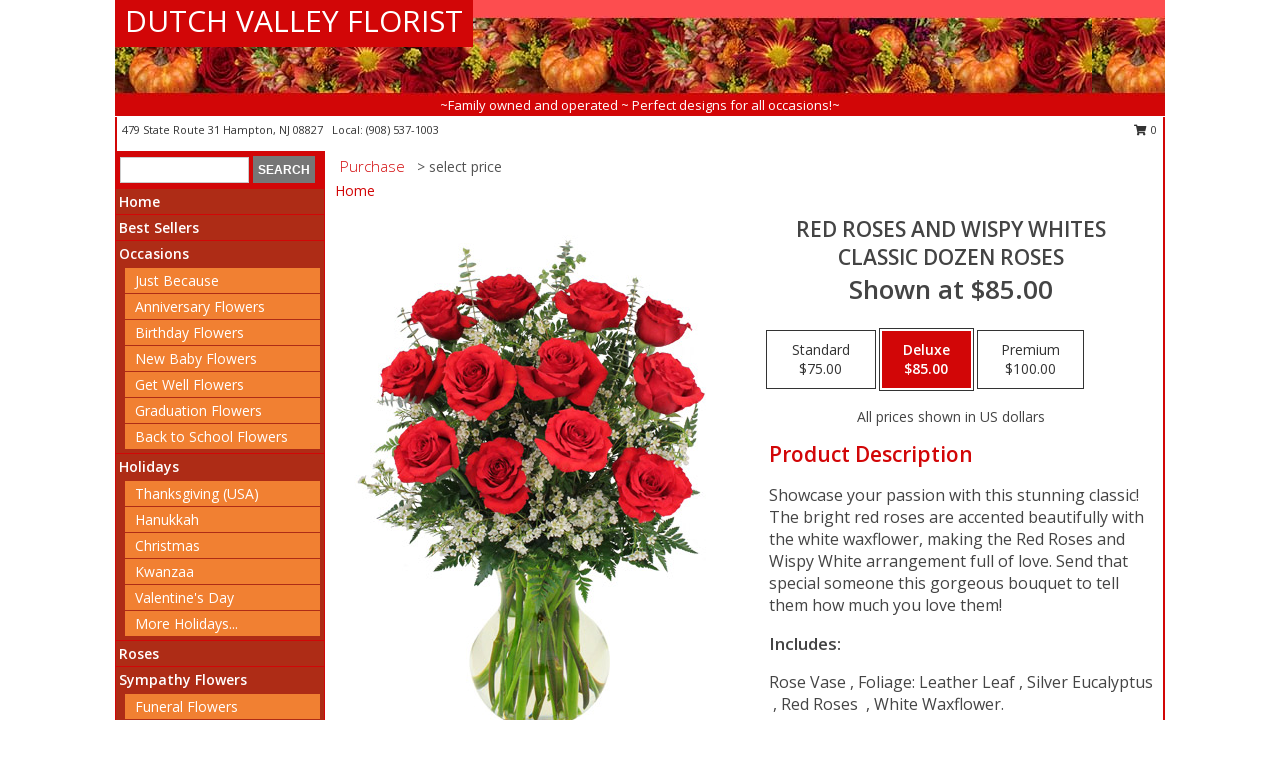

--- FILE ---
content_type: text/html; charset=UTF-8
request_url: https://www.dutchvalleyfloristhampton.com/product/ro041515a/red-roses-and-wispy-whites
body_size: 14034
content:
		<!DOCTYPE html>
		<html xmlns="http://www.w3.org/1999/xhtml" xml:lang="en" lang="en" xmlns:fb="http://www.facebook.com/2008/fbml">
		<head>
			<title>Red Roses and Wispy Whites Classic Dozen Roses in Hampton, NJ - DUTCH VALLEY FLORIST</title>
            <meta http-equiv="Content-Type" content="text/html; charset=UTF-8" />
            <meta name="description" content = "Showcase your passion with this stunning classic! The bright red roses are accented beautifully with the white waxflower, making the Red Roses and Wispy White arrangement full of love. Send that special someone this gorgeous bouquet to tell them how much you love them!  Order Red Roses and Wispy Whites Classic Dozen Roses from DUTCH VALLEY FLORIST - Hampton, NJ Florist &amp; Flower Shop." />
            <meta name="keywords" content = "DUTCH VALLEY FLORIST, Red Roses and Wispy Whites Classic Dozen Roses, Hampton, NJ, New Jersey" />

            <meta property="og:title" content="DUTCH VALLEY FLORIST" />
            <meta property="og:description" content="Showcase your passion with this stunning classic! The bright red roses are accented beautifully with the white waxflower, making the Red Roses and Wispy White arrangement full of love. Send that special someone this gorgeous bouquet to tell them how much you love them!  Order Red Roses and Wispy Whites Classic Dozen Roses from DUTCH VALLEY FLORIST - Hampton, NJ Florist &amp; Flower Shop." />
            <meta property="og:type" content="company" />
            <meta property="og:url" content="https://www.dutchvalleyfloristhampton.com/product/ro041515a/red-roses-and-wispy-whites" />
            <meta property="og:site_name" content="DUTCH VALLEY FLORIST" >
            <meta property="og:image" content="https://cdn.atwilltech.com/flowerdatabase/r/red-roses-and-wispy-whites-classic-dozen-roses-RO041515a.425.jpg">
            <meta property="og:image:secure_url" content="https://cdn.atwilltech.com/flowerdatabase/r/red-roses-and-wispy-whites-classic-dozen-roses-RO041515a.425.jpg" >
            <meta property="fb:admins" content="1379470747" />
            <meta name="viewport" content="width=device-width, initial-scale=1">
            <link rel="apple-touch-icon" href="https://cdn.atwilltech.com/myfsn/images/touch-icons/apple-touch-icon.png" />
            <link rel="apple-touch-icon" sizes="120x120" href="https://cdn.atwilltech.com/myfsn/images/touch-icons/apple-touch-icon-120x120.png" />
            <link rel="apple-touch-icon" sizes="152x152" href="https://cdn.atwilltech.com/myfsn/images/touch-icons/apple-touch-icon-152x152.png" />
            <link rel="apple-touch-icon" sizes="167x167" href="https://cdn.atwilltech.com/myfsn/images/touch-icons/apple-touch-icon-167x167.png" />
            <link rel="apple-touch-icon" sizes="180x180" href="https://cdn.atwilltech.com/myfsn/images/touch-icons/apple-touch-icon-180x180.png" />
            <link rel="icon" sizes="192x192" href="https://cdn.atwilltech.com/myfsn/images/touch-icons/touch-icon-192x192.png">
			<link href="https://fonts.googleapis.com/css?family=Open+Sans:300,400,600&display=swap" rel="stylesheet" media="print" onload="this.media='all'; this.onload=null;" type="text/css">
			<link href="https://cdn.atwilltech.com/js/jquery/slicknav/slicknav.min.css" rel="stylesheet" media="print" onload="this.media='all'; this.onload=null;" type="text/css">
			<link href="https://cdn.atwilltech.com/js/jquery/jquery-ui-1.13.1-myfsn/jquery-ui.min.css" rel="stylesheet" media="print" onload="this.media='all'; this.onload=null;" type="text/css">
			<link href="https://cdn.atwilltech.com/css/myfsn/base.css?v=189" rel="stylesheet" type="text/css">
			            <link rel="stylesheet" href="https://cdnjs.cloudflare.com/ajax/libs/font-awesome/5.15.4/css/all.min.css" media="print" onload="this.media='all'; this.onload=null;" type="text/css" integrity="sha384-DyZ88mC6Up2uqS4h/KRgHuoeGwBcD4Ng9SiP4dIRy0EXTlnuz47vAwmeGwVChigm" crossorigin="anonymous">
            <link href="https://cdn.atwilltech.com/css/myfsn/templates/standard/standard.css.php?v=189&color=fall" rel="stylesheet" type="text/css" />            <link href="https://cdn.atwilltech.com/css/myfsn/stylesMobile.css.php?v=189&solidColor1=535353&solidColor2=535353&pattern=florish-bg.png&multiColor=0&color=fall&template=standardTemplate" rel="stylesheet" type="text/css" media="(max-width: 974px)">

            <link rel="stylesheet" href="https://cdn.atwilltech.com/js/myfsn/front-end-dist/assets/layout-classic-Cq4XolPY.css" />
<link rel="modulepreload" href="https://cdn.atwilltech.com/js/myfsn/front-end-dist/assets/layout-classic-V2NgZUhd.js" />
<script type="module" src="https://cdn.atwilltech.com/js/myfsn/front-end-dist/assets/layout-classic-V2NgZUhd.js"></script>

            			<link rel="canonical" href="" />
			<script type="text/javascript" src="https://cdn.atwilltech.com/js/jquery/jquery-3.6.0.min.js"></script>
                            <script type="text/javascript" src="https://cdn.atwilltech.com/js/jquery/jquery-migrate-3.3.2.min.js"></script>
            
            <script defer type="text/javascript" src="https://cdn.atwilltech.com/js/jquery/jquery-ui-1.13.1-myfsn/jquery-ui.min.js"></script>
            <script> jQuery.noConflict(); $j = jQuery; </script>
            <script>
                var _gaq = _gaq || [];
            </script>

			<script type="text/javascript" src="https://cdn.atwilltech.com/js/jquery/slicknav/jquery.slicknav.min.js"></script>
			<script defer type="text/javascript" src="https://cdn.atwilltech.com/js/myfsnProductInfo.js?v=189"></script>

        <!-- Upgraded to XHR based Google Analytics Code -->
                <script async src="https://www.googletagmanager.com/gtag/js?id=G-BEHV8W1SWS"></script>
        <script>
            window.dataLayer = window.dataLayer || [];
            function gtag(){dataLayer.push(arguments);}
            gtag('js', new Date());

                            gtag('config', 'G-BEHV8W1SWS');
                                gtag('config', 'G-EMLZ5PGJB1');
                        </script>
                    <script>
				function toggleHolidays(){
					$j(".hiddenHoliday").toggle();
				}
				
				function ping_url(a) {
					try { $j.ajax({ url: a, type: 'POST' }); }
					catch(ex) { }
					return true;
				}
				
				$j(function(){
					$j(".cartCount").append($j(".shoppingCartLink>a").text());
				});

			</script>
            <script type="text/javascript">
    (function(c,l,a,r,i,t,y){
        c[a]=c[a]||function(){(c[a].q=c[a].q||[]).push(arguments)};
        t=l.createElement(r);t.async=1;t.src="https://www.clarity.ms/tag/"+i;
        y=l.getElementsByTagName(r)[0];y.parentNode.insertBefore(t,y);
    })(window, document, "clarity", "script", "mmamdhb1m5");
</script>            <script type="application/ld+json">{"@context":"https:\/\/schema.org","@type":"LocalBusiness","@id":"https:\/\/www.dutchvalleyfloristhampton.com","name":"DUTCH VALLEY FLORIST","telephone":"9085371003","url":"https:\/\/www.dutchvalleyfloristhampton.com","priceRange":"35 - 700","address":{"@type":"PostalAddress","streetAddress":"479 State Route 31","addressLocality":"Hampton","addressRegion":"NJ","postalCode":"08827","addressCountry":"USA"},"geo":{"@type":"GeoCoordinates","latitude":"40.70180","longitude":"-74.94500"},"image":"https:\/\/cdn.atwilltech.com\/myfsn\/images\/touch-icons\/touch-icon-192x192.png","openingHoursSpecification":[{"@type":"OpeningHoursSpecification","dayOfWeek":"Monday","opens":"09:00:00","closes":"17:00:00"},{"@type":"OpeningHoursSpecification","dayOfWeek":"Tuesday","opens":"09:00:00","closes":"17:00:00"},{"@type":"OpeningHoursSpecification","dayOfWeek":"Wednesday","opens":"09:00:00","closes":"17:00:00"},{"@type":"OpeningHoursSpecification","dayOfWeek":"Thursday","opens":"09:00:00","closes":"17:00:00"},{"@type":"OpeningHoursSpecification","dayOfWeek":"Friday","opens":"09:00:00","closes":"17:00:00"},{"@type":"OpeningHoursSpecification","dayOfWeek":"Saturday","opens":"09:00:00","closes":"15:00:00"},{"@type":"OpeningHoursSpecification","dayOfWeek":"Sunday","opens":"00:00","closes":"00:00"}],"specialOpeningHoursSpecification":[],"sameAs":["https:\/\/www.facebook.com\/dutchvalleyflorist","https:\/\/goo.gl\/maps\/ovWvWugShyNJkmgd8","https:\/\/www.yelp.com\/biz\/dutch-valley-florist-hampton?osq=dutch+valley+florist"],"areaServed":{"@type":"Place","name":["Asbury","Belvidere","Changewater","Clinton","Glen Gardner","Hampton","Oxford","Phillipsburg","Port Murray","Stewartsville","Washington"]}}</script>            <script type="application/ld+json">{"@context":"https:\/\/schema.org","@type":"Service","serviceType":"Florist","provider":{"@type":"LocalBusiness","@id":"https:\/\/www.dutchvalleyfloristhampton.com"}}</script>            <script type="application/ld+json">{"@context":"https:\/\/schema.org","@type":"BreadcrumbList","name":"Site Map","itemListElement":[{"@type":"ListItem","position":1,"item":{"name":"Home","@id":"https:\/\/www.dutchvalleyfloristhampton.com\/"}},{"@type":"ListItem","position":2,"item":{"name":"Best Sellers","@id":"https:\/\/www.dutchvalleyfloristhampton.com\/best-sellers.php"}},{"@type":"ListItem","position":3,"item":{"name":"Occasions","@id":"https:\/\/www.dutchvalleyfloristhampton.com\/all_occasions.php"}},{"@type":"ListItem","position":4,"item":{"name":"Just Because","@id":"https:\/\/www.dutchvalleyfloristhampton.com\/any_occasion.php"}},{"@type":"ListItem","position":5,"item":{"name":"Anniversary Flowers","@id":"https:\/\/www.dutchvalleyfloristhampton.com\/anniversary.php"}},{"@type":"ListItem","position":6,"item":{"name":"Birthday Flowers","@id":"https:\/\/www.dutchvalleyfloristhampton.com\/birthday.php"}},{"@type":"ListItem","position":7,"item":{"name":"New Baby Flowers","@id":"https:\/\/www.dutchvalleyfloristhampton.com\/new_baby.php"}},{"@type":"ListItem","position":8,"item":{"name":"Get Well Flowers","@id":"https:\/\/www.dutchvalleyfloristhampton.com\/get_well.php"}},{"@type":"ListItem","position":9,"item":{"name":"Graduation Flowers","@id":"https:\/\/www.dutchvalleyfloristhampton.com\/graduation-flowers"}},{"@type":"ListItem","position":10,"item":{"name":"Back to School Flowers","@id":"https:\/\/www.dutchvalleyfloristhampton.com\/back-to-school-flowers"}},{"@type":"ListItem","position":11,"item":{"name":"Holidays","@id":"https:\/\/www.dutchvalleyfloristhampton.com\/holidays.php"}},{"@type":"ListItem","position":12,"item":{"name":"Thanksgiving (USA)","@id":"https:\/\/www.dutchvalleyfloristhampton.com\/thanksgiving-flowers-usa.php"}},{"@type":"ListItem","position":13,"item":{"name":"Hanukkah","@id":"https:\/\/www.dutchvalleyfloristhampton.com\/hanukkah.php"}},{"@type":"ListItem","position":14,"item":{"name":"Kwanzaa","@id":"https:\/\/www.dutchvalleyfloristhampton.com\/kwanzaa.php"}},{"@type":"ListItem","position":15,"item":{"name":"Christmas","@id":"https:\/\/www.dutchvalleyfloristhampton.com\/christmas-flowers.php"}},{"@type":"ListItem","position":16,"item":{"name":"Valentine's Day","@id":"https:\/\/www.dutchvalleyfloristhampton.com\/valentines-day-flowers.php"}},{"@type":"ListItem","position":17,"item":{"name":"Passover","@id":"https:\/\/www.dutchvalleyfloristhampton.com\/passover.php"}},{"@type":"ListItem","position":18,"item":{"name":"Easter","@id":"https:\/\/www.dutchvalleyfloristhampton.com\/easter-flowers.php"}},{"@type":"ListItem","position":19,"item":{"name":"Admin Professionals Day","@id":"https:\/\/www.dutchvalleyfloristhampton.com\/admin-professionals-day-flowers.php"}},{"@type":"ListItem","position":20,"item":{"name":"Mother's Day","@id":"https:\/\/www.dutchvalleyfloristhampton.com\/mothers-day-flowers.php"}},{"@type":"ListItem","position":21,"item":{"name":"Father's Day","@id":"https:\/\/www.dutchvalleyfloristhampton.com\/fathers-day-flowers.php"}},{"@type":"ListItem","position":22,"item":{"name":"Rosh Hashanah","@id":"https:\/\/www.dutchvalleyfloristhampton.com\/rosh-hashanah.php"}},{"@type":"ListItem","position":23,"item":{"name":"Grandparents Day","@id":"https:\/\/www.dutchvalleyfloristhampton.com\/grandparents-day-flowers.php"}},{"@type":"ListItem","position":24,"item":{"name":"Thanksgiving (CAN)","@id":"https:\/\/www.dutchvalleyfloristhampton.com\/thanksgiving-flowers-can.php"}},{"@type":"ListItem","position":25,"item":{"name":"National Boss Day","@id":"https:\/\/www.dutchvalleyfloristhampton.com\/national-boss-day"}},{"@type":"ListItem","position":26,"item":{"name":"Sweetest Day","@id":"https:\/\/www.dutchvalleyfloristhampton.com\/holidays.php\/sweetest-day"}},{"@type":"ListItem","position":27,"item":{"name":"Halloween","@id":"https:\/\/www.dutchvalleyfloristhampton.com\/halloween-flowers.php"}},{"@type":"ListItem","position":28,"item":{"name":"Roses","@id":"https:\/\/www.dutchvalleyfloristhampton.com\/roses.php"}},{"@type":"ListItem","position":29,"item":{"name":"Sympathy Flowers","@id":"https:\/\/www.dutchvalleyfloristhampton.com\/sympathy-flowers"}},{"@type":"ListItem","position":30,"item":{"name":"Funeral Flowers","@id":"https:\/\/www.dutchvalleyfloristhampton.com\/sympathy.php"}},{"@type":"ListItem","position":31,"item":{"name":"Standing Sprays & Wreaths","@id":"https:\/\/www.dutchvalleyfloristhampton.com\/sympathy-flowers\/standing-sprays"}},{"@type":"ListItem","position":32,"item":{"name":"Casket Flowers","@id":"https:\/\/www.dutchvalleyfloristhampton.com\/sympathy-flowers\/casket-flowers"}},{"@type":"ListItem","position":33,"item":{"name":"Sympathy Arrangements","@id":"https:\/\/www.dutchvalleyfloristhampton.com\/sympathy-flowers\/sympathy-arrangements"}},{"@type":"ListItem","position":34,"item":{"name":"Cremation and Memorial","@id":"https:\/\/www.dutchvalleyfloristhampton.com\/sympathy-flowers\/cremation-and-memorial"}},{"@type":"ListItem","position":35,"item":{"name":"For The Home","@id":"https:\/\/www.dutchvalleyfloristhampton.com\/sympathy-flowers\/for-the-home"}},{"@type":"ListItem","position":36,"item":{"name":"Seasonal","@id":"https:\/\/www.dutchvalleyfloristhampton.com\/seasonal.php"}},{"@type":"ListItem","position":37,"item":{"name":"Fall Flowers","@id":"https:\/\/www.dutchvalleyfloristhampton.com\/fall-flowers.php"}},{"@type":"ListItem","position":38,"item":{"name":"Winter Flowers","@id":"https:\/\/www.dutchvalleyfloristhampton.com\/winter-flowers.php"}},{"@type":"ListItem","position":39,"item":{"name":"Spring Flowers","@id":"https:\/\/www.dutchvalleyfloristhampton.com\/spring-flowers.php"}},{"@type":"ListItem","position":40,"item":{"name":"Summer Flowers","@id":"https:\/\/www.dutchvalleyfloristhampton.com\/summer-flowers.php"}},{"@type":"ListItem","position":41,"item":{"name":"Plants","@id":"https:\/\/www.dutchvalleyfloristhampton.com\/plants.php"}},{"@type":"ListItem","position":42,"item":{"name":"Modern\/Tropical Designs","@id":"https:\/\/www.dutchvalleyfloristhampton.com\/high-styles"}},{"@type":"ListItem","position":43,"item":{"name":"Gift Baskets","@id":"https:\/\/www.dutchvalleyfloristhampton.com\/gift-baskets"}},{"@type":"ListItem","position":44,"item":{"name":"Wedding Flowers","@id":"https:\/\/www.dutchvalleyfloristhampton.com\/wedding-flowers"}},{"@type":"ListItem","position":45,"item":{"name":"Wedding Bouquets","@id":"https:\/\/www.dutchvalleyfloristhampton.com\/wedding-bouquets"}},{"@type":"ListItem","position":46,"item":{"name":"Wedding Party Flowers","@id":"https:\/\/www.dutchvalleyfloristhampton.com\/wedding-party-flowers"}},{"@type":"ListItem","position":47,"item":{"name":"Reception Flowers","@id":"https:\/\/www.dutchvalleyfloristhampton.com\/reception-flowers"}},{"@type":"ListItem","position":48,"item":{"name":"Ceremony Flowers","@id":"https:\/\/www.dutchvalleyfloristhampton.com\/ceremony-flowers"}},{"@type":"ListItem","position":49,"item":{"name":"Patriotic Flowers","@id":"https:\/\/www.dutchvalleyfloristhampton.com\/patriotic-flowers"}},{"@type":"ListItem","position":50,"item":{"name":"Prom Flowers","@id":"https:\/\/www.dutchvalleyfloristhampton.com\/prom-flowers"}},{"@type":"ListItem","position":51,"item":{"name":"Corsages","@id":"https:\/\/www.dutchvalleyfloristhampton.com\/prom-flowers\/corsages"}},{"@type":"ListItem","position":52,"item":{"name":"Boutonnieres","@id":"https:\/\/www.dutchvalleyfloristhampton.com\/prom-flowers\/boutonnieres"}},{"@type":"ListItem","position":53,"item":{"name":"Hairpieces & Handheld Bouquets","@id":"https:\/\/www.dutchvalleyfloristhampton.com\/prom-flowers\/hairpieces-handheld-bouquets"}},{"@type":"ListItem","position":54,"item":{"name":"En Espa\u00f1ol","@id":"https:\/\/www.dutchvalleyfloristhampton.com\/en-espanol.php"}},{"@type":"ListItem","position":55,"item":{"name":"Love & Romance","@id":"https:\/\/www.dutchvalleyfloristhampton.com\/love-romance"}},{"@type":"ListItem","position":56,"item":{"name":"About Us","@id":"https:\/\/www.dutchvalleyfloristhampton.com\/about_us.php"}},{"@type":"ListItem","position":57,"item":{"name":"Luxury","@id":"https:\/\/www.dutchvalleyfloristhampton.com\/luxury"}},{"@type":"ListItem","position":58,"item":{"name":"Reviews","@id":"https:\/\/www.dutchvalleyfloristhampton.com\/reviews.php"}},{"@type":"ListItem","position":59,"item":{"name":"Custom Orders","@id":"https:\/\/www.dutchvalleyfloristhampton.com\/custom_orders.php"}},{"@type":"ListItem","position":60,"item":{"name":"Special Offers","@id":"https:\/\/www.dutchvalleyfloristhampton.com\/special_offers.php"}},{"@type":"ListItem","position":61,"item":{"name":"Contact Us","@id":"https:\/\/www.dutchvalleyfloristhampton.com\/contact_us.php"}},{"@type":"ListItem","position":62,"item":{"name":"Flower Delivery","@id":"https:\/\/www.dutchvalleyfloristhampton.com\/flower-delivery.php"}},{"@type":"ListItem","position":63,"item":{"name":"Funeral Home Flower Delivery","@id":"https:\/\/www.dutchvalleyfloristhampton.com\/funeral-home-delivery.php"}},{"@type":"ListItem","position":64,"item":{"name":"Hospital Flower Delivery","@id":"https:\/\/www.dutchvalleyfloristhampton.com\/hospital-delivery.php"}},{"@type":"ListItem","position":65,"item":{"name":"Site Map","@id":"https:\/\/www.dutchvalleyfloristhampton.com\/site_map.php"}},{"@type":"ListItem","position":66,"item":{"name":"COVID-19-Update","@id":"https:\/\/www.dutchvalleyfloristhampton.com\/covid-19-update"}},{"@type":"ListItem","position":67,"item":{"name":"Pricing & Substitution Policy","@id":"https:\/\/www.dutchvalleyfloristhampton.com\/pricing-substitution-policy"}}]}</script>		</head>
		<body>
        		<div id="wrapper" class="js-nav-popover-boundary">
        <button onclick="window.location.href='#content'" class="skip-link">Skip to Main Content</button>
		<div style="font-size:22px;padding-top:1rem;display:none;" class='topMobileLink topMobileLeft'>
			<a style="text-decoration:none;display:block; height:45px;" onclick="return ping_url('/request/trackPhoneClick.php?clientId=158384&number=9085371003');" href="tel:+1-908-537-1003">
				<span style="vertical-align: middle;" class="fas fa-mobile fa-2x"></span>
					<span>(908) 537-1003</span>
			</a>
		</div>
		<div style="font-size:22px;padding-top:1rem;display:none;" class='topMobileLink topMobileRight'>
			<a href="#" onclick="$j('.shoppingCartLink').submit()" role="button" class='hoverLink' aria-label="View Items in Cart" style='font-weight: normal;
				text-decoration: none; font-size:22px;display:block; height:45px;'>
				<span style='padding-right:15px;' class='fa fa-shopping-cart fa-lg' aria-hidden='true'></span>
                <span class='cartCount' style='text-transform: none;'></span>
            </a>
		</div>
        <header><div class='socHeaderMsg'></div>		<div id="header">
			<div id="flowershopInfo">
				<div id="infoText">
					<h1 id="title"><a tabindex="1" href="https://www.dutchvalleyfloristhampton.com">DUTCH VALLEY FLORIST</a></h1>
				</div>
			</div>
			<div id="tagline">~Family owned and operated ~ Perfect designs for all occasions!~</div>
		</div>	<div style="clear:both"></div>
		<div id="address">
		            <div style="float: right">
                <form class="shoppingCartLink" action="https://www.dutchvalleyfloristhampton.com/Shopping_Cart.php" method="post" style="display:inline-block;">
                <input type="hidden" name="cartId" value="">
                <input type="hidden" name="sessionId" value="">
                <input type="hidden" name="shop_id" value="9085371003">
                <input type="hidden" name="order_src" value="">
                <input type="hidden" name="url_promo" value="">
                    <a href="#" class="shoppingCartText" onclick="$j('.shoppingCartLink').submit()" role="button" aria-label="View Items in Cart">
                    <span class="fa fa-shopping-cart fa-fw" aria-hidden="true"></span>
                    0                    </a>
                </form>
            </div>
                    <div style="float:left;">
            <span><span>479 State Route 31 </span><span>Hampton</span>, <span class="region">NJ</span> <span class="postal-code">08827</span></span>            <span>&nbsp Local: </span>        <a  class="phoneNumberLink" href='tel: +1-908-537-1003' aria-label="Call local number: +1-908-537-1003"
            onclick="return ping_url('/request/trackPhoneClick.php?clientId=158384&number=9085371003');" >
            (908) 537-1003        </a>
                    </div>
				<div style="clear:both"></div>
		</div>
		<div style="clear:both"></div>
		</header>			<div class="contentNavWrapper">
			<div id="navigation">
								<div class="navSearch">
										<form action="https://www.dutchvalleyfloristhampton.com/search_site.php" method="get" role="search" aria-label="Product">
						<input type="text" class="myFSNSearch" aria-label="Product Search" title='Product Search' name="myFSNSearch" value="" >
						<input type="submit" value="SEARCH">
					</form>
									</div>
								<div style="clear:both"></div>
                <nav aria-label="Site">
                    <ul id="mainMenu">
                    <li class="hideForFull">
                        <a class='mobileDialogLink' onclick="return ping_url('/request/trackPhoneClick.php?clientId=158384&number=9085371003');" href="tel:+1-908-537-1003">
                            <span style="vertical-align: middle;" class="fas fa-mobile fa-2x"></span>
                            <span>(908) 537-1003</span>
                        </a>
                    </li>
                    <li class="hideForFull">
                        <div class="mobileNavSearch">
                                                        <form id="mobileSearchForm" action="https://www.dutchvalleyfloristhampton.com/search_site.php" method="get" role="search" aria-label="Product">
                                <input type="text" title='Product Search' aria-label="Product Search" class="myFSNSearch" name="myFSNSearch">
                                <img style="width:32px;display:inline-block;vertical-align:middle;cursor:pointer" src="https://cdn.atwilltech.com/myfsn/images/mag-glass.png" alt="search" onclick="$j('#mobileSearchForm').submit()">
                            </form>
                                                    </div>
                    </li>

                    <li><a href="https://www.dutchvalleyfloristhampton.com/" title="Home" style="text-decoration: none;">Home</a></li><li><a href="https://www.dutchvalleyfloristhampton.com/best-sellers.php" title="Best Sellers" style="text-decoration: none;">Best Sellers</a></li><li><a href="https://www.dutchvalleyfloristhampton.com/all_occasions.php" title="Occasions" style="text-decoration: none;">Occasions</a><ul><li><a href="https://www.dutchvalleyfloristhampton.com/any_occasion.php" title="Just Because">Just Because</a></li>
<li><a href="https://www.dutchvalleyfloristhampton.com/anniversary.php" title="Anniversary Flowers">Anniversary Flowers</a></li>
<li><a href="https://www.dutchvalleyfloristhampton.com/birthday.php" title="Birthday Flowers">Birthday Flowers</a></li>
<li><a href="https://www.dutchvalleyfloristhampton.com/new_baby.php" title="New Baby Flowers">New Baby Flowers</a></li>
<li><a href="https://www.dutchvalleyfloristhampton.com/get_well.php" title="Get Well Flowers">Get Well Flowers</a></li>
<li><a href="https://www.dutchvalleyfloristhampton.com/graduation-flowers" title="Graduation Flowers">Graduation Flowers</a></li>
<li><a href="https://www.dutchvalleyfloristhampton.com/back-to-school-flowers" title="Back to School Flowers">Back to School Flowers</a></li>
</ul></li><li><a href="https://www.dutchvalleyfloristhampton.com/holidays.php" title="Holidays" style="text-decoration: none;">Holidays</a><ul><li><a href="https://www.dutchvalleyfloristhampton.com/thanksgiving-flowers-usa.php" title="Thanksgiving (USA)">Thanksgiving (USA)</a></li>
<li><a href="https://www.dutchvalleyfloristhampton.com/hanukkah.php" title="Hanukkah">Hanukkah</a></li>
<li><a href="https://www.dutchvalleyfloristhampton.com/christmas-flowers.php" title="Christmas">Christmas</a></li>
<li><a href="https://www.dutchvalleyfloristhampton.com/kwanzaa.php" title="Kwanzaa">Kwanzaa</a></li>
<li><a href="https://www.dutchvalleyfloristhampton.com/valentines-day-flowers.php" title="Valentine's Day">Valentine's Day</a></li>
<li><a role='button' name='holidays' href='javascript:' onclick='toggleHolidays()' title="Holidays">More Holidays...</a></li>
<li class="hiddenHoliday"><a href="https://www.dutchvalleyfloristhampton.com/passover.php"  title="Passover">Passover</a></li>
<li class="hiddenHoliday"><a href="https://www.dutchvalleyfloristhampton.com/easter-flowers.php"  title="Easter">Easter</a></li>
<li class="hiddenHoliday"><a href="https://www.dutchvalleyfloristhampton.com/admin-professionals-day-flowers.php"  title="Admin Professionals Day">Admin Professionals Day</a></li>
<li class="hiddenHoliday"><a href="https://www.dutchvalleyfloristhampton.com/mothers-day-flowers.php"  title="Mother's Day">Mother's Day</a></li>
<li class="hiddenHoliday"><a href="https://www.dutchvalleyfloristhampton.com/fathers-day-flowers.php"  title="Father's Day">Father's Day</a></li>
<li class="hiddenHoliday"><a href="https://www.dutchvalleyfloristhampton.com/rosh-hashanah.php"  title="Rosh Hashanah">Rosh Hashanah</a></li>
<li class="hiddenHoliday"><a href="https://www.dutchvalleyfloristhampton.com/grandparents-day-flowers.php"  title="Grandparents Day">Grandparents Day</a></li>
<li class="hiddenHoliday"><a href="https://www.dutchvalleyfloristhampton.com/thanksgiving-flowers-can.php"  title="Thanksgiving (CAN)">Thanksgiving (CAN)</a></li>
<li class="hiddenHoliday"><a href="https://www.dutchvalleyfloristhampton.com/national-boss-day"  title="National Boss Day">National Boss Day</a></li>
<li class="hiddenHoliday"><a href="https://www.dutchvalleyfloristhampton.com/holidays.php/sweetest-day"  title="Sweetest Day">Sweetest Day</a></li>
<li class="hiddenHoliday"><a href="https://www.dutchvalleyfloristhampton.com/halloween-flowers.php"  title="Halloween">Halloween</a></li>
</ul></li><li><a href="https://www.dutchvalleyfloristhampton.com/roses.php" title="Roses" style="text-decoration: none;">Roses</a></li><li><a href="https://www.dutchvalleyfloristhampton.com/sympathy-flowers" title="Sympathy Flowers" style="text-decoration: none;">Sympathy Flowers</a><ul><li><a href="https://www.dutchvalleyfloristhampton.com/sympathy.php" title="Funeral Flowers">Funeral Flowers</a></li>
<li><a href="https://www.dutchvalleyfloristhampton.com/sympathy-flowers/standing-sprays" title="Standing Sprays & Wreaths">Standing Sprays & Wreaths</a></li>
<li><a href="https://www.dutchvalleyfloristhampton.com/sympathy-flowers/casket-flowers" title="Casket Flowers">Casket Flowers</a></li>
<li><a href="https://www.dutchvalleyfloristhampton.com/sympathy-flowers/sympathy-arrangements" title="Sympathy Arrangements">Sympathy Arrangements</a></li>
<li><a href="https://www.dutchvalleyfloristhampton.com/sympathy-flowers/cremation-and-memorial" title="Cremation and Memorial">Cremation and Memorial</a></li>
<li><a href="https://www.dutchvalleyfloristhampton.com/sympathy-flowers/for-the-home" title="For The Home">For The Home</a></li>
</ul></li><li><a href="https://www.dutchvalleyfloristhampton.com/seasonal.php" title="Seasonal" style="text-decoration: none;">Seasonal</a><ul><li><a href="https://www.dutchvalleyfloristhampton.com/fall-flowers.php" title="Fall Flowers">Fall Flowers</a></li>
<li><a href="https://www.dutchvalleyfloristhampton.com/winter-flowers.php" title="Winter Flowers">Winter Flowers</a></li>
<li><a href="https://www.dutchvalleyfloristhampton.com/spring-flowers.php" title="Spring Flowers">Spring Flowers</a></li>
<li><a href="https://www.dutchvalleyfloristhampton.com/summer-flowers.php" title="Summer Flowers">Summer Flowers</a></li>
</ul></li><li><a href="https://www.dutchvalleyfloristhampton.com/plants.php" title="Plants" style="text-decoration: none;">Plants</a></li><li><a href="https://www.dutchvalleyfloristhampton.com/high-styles" title="Modern/Tropical Designs" style="text-decoration: none;">Modern/Tropical Designs</a></li><li><a href="https://www.dutchvalleyfloristhampton.com/gift-baskets" title="Gift Baskets" style="text-decoration: none;">Gift Baskets</a></li><li><a href="https://www.dutchvalleyfloristhampton.com/wedding-flowers" title="Wedding Flowers" style="text-decoration: none;">Wedding Flowers</a></li><li><a href="https://www.dutchvalleyfloristhampton.com/wedding-bouquets" title="Wedding Bouquets" style="text-decoration: none;">Wedding Bouquets</a></li><li><a href="https://www.dutchvalleyfloristhampton.com/wedding-party-flowers" title="Wedding Party Flowers" style="text-decoration: none;">Wedding Party Flowers</a></li><li><a href="https://www.dutchvalleyfloristhampton.com/reception-flowers" title="Reception Flowers" style="text-decoration: none;">Reception Flowers</a></li><li><a href="https://www.dutchvalleyfloristhampton.com/ceremony-flowers" title="Ceremony Flowers" style="text-decoration: none;">Ceremony Flowers</a></li><li><a href="https://www.dutchvalleyfloristhampton.com/patriotic-flowers" title="Patriotic Flowers" style="text-decoration: none;">Patriotic Flowers</a></li><li><a href="https://www.dutchvalleyfloristhampton.com/prom-flowers" title="Prom Flowers" style="text-decoration: none;">Prom Flowers</a><ul><li><a href="https://www.dutchvalleyfloristhampton.com/prom-flowers/corsages" title="Corsages">Corsages</a></li>
<li><a href="https://www.dutchvalleyfloristhampton.com/prom-flowers/boutonnieres" title="Boutonnieres">Boutonnieres</a></li>
<li><a href="https://www.dutchvalleyfloristhampton.com/prom-flowers/hairpieces-handheld-bouquets" title="Hairpieces & Handheld Bouquets">Hairpieces & Handheld Bouquets</a></li>
</ul></li><li><a href="https://www.dutchvalleyfloristhampton.com/en-espanol.php" title="En Español" style="text-decoration: none;">En Español</a></li><li><a href="https://www.dutchvalleyfloristhampton.com/love-romance" title="Love & Romance" style="text-decoration: none;">Love & Romance</a></li><li><a href="https://www.dutchvalleyfloristhampton.com/about_us.php" title="About Us" style="text-decoration: none;">About Us</a></li><li><a href="https://www.dutchvalleyfloristhampton.com/luxury" title="Luxury" style="text-decoration: none;">Luxury</a></li><li><a href="https://www.dutchvalleyfloristhampton.com/custom_orders.php" title="Custom Orders" style="text-decoration: none;">Custom Orders</a></li><li><a href="https://www.dutchvalleyfloristhampton.com/covid-19-update" title="COVID-19-Update" style="text-decoration: none;">COVID-19-Update</a></li><li><a href="https://www.dutchvalleyfloristhampton.com/pricing-substitution-policy" title="Pricing & Substitution Policy" style="text-decoration: none;">Pricing & Substitution Policy</a></li>                    </ul>
                </nav>
			<div style='margin-top:10px;margin-bottom:10px'></div></div>        <script>
            gtag('event', 'view_item', {
                currency: "USD",
                value: 85,
                items: [
                    {
                        item_id: "RO041515a",
                        item_name: "Red Roses and Wispy Whites",
                        item_category: "Classic Dozen Roses",
                        price: 85,
                        quantity: 1
                    }
                ]
            });
        </script>
        
    <main id="content">
        <div id="pageTitle">Purchase</div>
        <div id="subTitle" style="color:#535353">&gt; select price</div>
        <div class='breadCrumb'> <a href="https://www.dutchvalleyfloristhampton.com/" title="Home">Home</a></div> <!-- Begin Feature -->

                        <style>
                #footer {
                    float:none;
                    margin: auto;
                    width: 1050px;
                    background-color: #ffffff;
                }
                .contentNavWrapper {
                    overflow: auto;
                }
                </style>
                        <div>
            <script type="application/ld+json">{"@context":"https:\/\/schema.org","@type":"Product","name":"RED ROSES AND WISPY WHITES","brand":{"@type":"Brand","name":"DUTCH VALLEY FLORIST"},"image":"https:\/\/cdn.atwilltech.com\/flowerdatabase\/r\/red-roses-and-wispy-whites-classic-dozen-roses-RO041515a.300.jpg","description":"Showcase your passion with this stunning classic! The bright red roses are accented beautifully with the white waxflower, making the Red Roses and Wispy White arrangement full of love. Send that special someone this gorgeous bouquet to tell them how much you love them! ","mpn":"RO041515a","sku":"RO041515a","offers":[{"@type":"AggregateOffer","lowPrice":"75.00","highPrice":"100.00","priceCurrency":"USD","offerCount":"1"},{"@type":"Offer","price":"75.00","url":"100.00","priceCurrency":"USD","availability":"https:\/\/schema.org\/InStock","priceValidUntil":"2100-12-31"}]}</script>            <div id="newInfoPageProductWrapper">
            <div id="newProductInfoLeft" class="clearFix">
            <div class="image">
                                <img class="norightclick productPageImage"
                                    width="365"
                    height="442"
                                src="https://cdn.atwilltech.com/flowerdatabase/r/red-roses-and-wispy-whites-classic-dozen-roses-RO041515a.425.jpg"
                alt="Red Roses and Wispy Whites Classic Dozen Roses" />
                </div>
            </div>
            <div id="newProductInfoRight" class="clearFix">
                <form action="https://www.dutchvalleyfloristhampton.com/Add_Product.php" method="post">
                    <input type="hidden" name="strPhotoID" value="RO041515a">
                    <input type="hidden" name="page_id" value="">
                    <input type="hidden" name="shop_id" value="">
                    <input type="hidden" name="src" value="">
                    <input type="hidden" name="url_promo" value="">
                    <div id="productNameInfo">
                        <div style="font-size: 21px; font-weight: 900">
                            RED ROSES AND WISPY WHITES<BR/>CLASSIC DOZEN ROSES
                        </div>
                                                <div id="price-indicator"
                             style="font-size: 26px; font-weight: 900">
                            Shown at $85.00                        </div>
                                            </div>
                    <br>

                            <div class="flexContainer" id="newProductPricingInfoContainer">
                <br>
                <div id="newProductPricingInfoContainerInner">

                    <div class="price-flexbox" id="purchaseOptions">
                                                    <span class="price-radio-span">
                                <label for="fsn-id-0"
                                       class="price-label productHover ">
                                    <input type="radio"
                                           name="price_selected"
                                           data-price="$75.00"
                                           value = "1"
                                           class="price-notice price-button"
                                           id="fsn-id-0"
                                                                                       aria-label="Select pricing $75.00 for standard Classic Dozen Roses"
                                    >
                                    <span class="gridWrapper">
                                        <span class="light gridTop">Standard</span>
                                        <span class="heavy gridTop">Standard</span>
                                        <span class="light gridBottom">$75.00</span>
                                        <span class="heavy gridBottom">$75.00</span>
                                    </span>
                                </label>
                            </span>
                                                        <span class="price-radio-span">
                                <label for="fsn-id-1"
                                       class="price-label productHover pn-selected">
                                    <input type="radio"
                                           name="price_selected"
                                           data-price="$85.00"
                                           value = "2"
                                           class="price-notice price-button"
                                           id="fsn-id-1"
                                           checked                                            aria-label="Select pricing $85.00 for deluxe Classic Dozen Roses"
                                    >
                                    <span class="gridWrapper">
                                        <span class="light gridTop">Deluxe</span>
                                        <span class="heavy gridTop">Deluxe</span>
                                        <span class="light gridBottom">$85.00</span>
                                        <span class="heavy gridBottom">$85.00</span>
                                    </span>
                                </label>
                            </span>
                                                        <span class="price-radio-span">
                                <label for="fsn-id-2"
                                       class="price-label productHover ">
                                    <input type="radio"
                                           name="price_selected"
                                           data-price="$100.00"
                                           value = "3"
                                           class="price-notice price-button"
                                           id="fsn-id-2"
                                                                                       aria-label="Select pricing $100.00 for premium Classic Dozen Roses"
                                    >
                                    <span class="gridWrapper">
                                        <span class="light gridTop">Premium</span>
                                        <span class="heavy gridTop">Premium</span>
                                        <span class="light gridBottom">$100.00</span>
                                        <span class="heavy gridBottom">$100.00</span>
                                    </span>
                                </label>
                            </span>
                                                </div>
                </div>
            </div>
                                <p style="text-align: center">
                        All prices shown in US dollars                        </p>
                        
                                <div id="productDescription" class='descriptionClassic'>
                                    <h2>Product Description</h2>
                    <p style="font-size: 16px;" aria-label="Product Description">
                    Showcase your passion with this stunning classic! The bright red roses are accented beautifully with the white waxflower, making the Red Roses and Wispy White arrangement full of love. Send that special someone this gorgeous bouquet to tell them how much you love them!                     </p>
                                <div id='includesHeader' aria-label='Recipe Header>'>Includes:</div>
                <p id="recipeContainer" aria-label="Recipe Content">
                    Rose Vase&nbsp, Foliage: Leather Leaf&nbsp, Silver Eucalyptus &nbsp, Red Roses &nbsp, White Waxflower.                </p>
                </div>
                <div id="productPageUrgencyWrapper">
                                </div>
                <div id="productPageBuyButtonWrapper">
                            <style>
            .addToCartButton {
                font-size: 19px;
                background-color: #535353;
                color: white;
                padding: 3px;
                margin-top: 14px;
                cursor: pointer;
                display: block;
                text-decoration: none;
                font-weight: 300;
                width: 100%;
                outline-offset: -10px;
            }
        </style>
        <input type="submit" class="addToCartButton adaOnHoverCustomBackgroundColor adaButtonTextColor" value="Buy Now" aria-label="Buy Red Roses and Wispy Whites for $85.00" title="Buy Red Roses and Wispy Whites for $85.00">                </div>
                </form>
            </div>
            </div>
            </div>
                    <script>
                var dateSelectedClass = 'pn-selected';
                $j(function() {
                    $j('.price-notice').on('click', function() {
                        if(!$j(this).parent().hasClass(dateSelectedClass)) {
                            $j('.pn-selected').removeClass(dateSelectedClass);
                            $j(this).parent().addClass(dateSelectedClass);
                            $j('#price-indicator').text('Selected: ' + $j(this).data('price'));
                            if($j('.addToCartButton').length) {
                                const text = $j('.addToCartButton').attr("aria-label").replace(/\$\d+\.\d\d/, $j(this).data("price"));
                                $j('.addToCartButton').attr("aria-label", text);
                                $j('.addToCartButton').attr("title", text);
                            }
                        }
                    });
                });
            </script>
                <div class="clear"></div>
                <h2 id="suggestedProducts" class="suggestProducts">You might also be interested in these arrangements</h2>
        <div style="text-align:center">
            
            <div class="product_new productMedium">
                <div class="prodImageContainerM">
                    <a href="https://www.dutchvalleyfloristhampton.com/product/ba0108523/brightly-joyful" aria-label="View Brightly Joyful Basket Arrangement  Info">
                        <img class="productImageMedium"
                                                    width="167"
                            height="203"
                                                src="https://cdn.atwilltech.com/flowerdatabase/b/brightly-joyful-basket-arrangement-BA0108523.167.webp"
                        alt="Brightly Joyful Basket Arrangement "
                        />
                    </a>
                </div>
                <div class="productSubImageText">
                                        <div class='namePriceString'>
                        <span role="heading" aria-level="3" aria-label="BRIGHTLY JOYFUL BASKET ARRANGEMENT "
                              style='text-align: left;float: left;text-overflow: ellipsis;
                                width: 67%; white-space: nowrap; overflow: hidden'>BRIGHTLY JOYFUL</span>
                        <span style='float: right;text-align: right; width:33%;'> $90.00</span>
                    </div>
                    <div style='clear: both'></div>
                    </div>
                    
                <div class="buttonSection adaOnHoverBackgroundColor">
                    <div style="display: inline-block; text-align: center; height: 100%">
                        <div class="button" style="display: inline-block; font-size: 16px; width: 100%; height: 100%;">
                                                            <a style="height: 100%; width: 100%" class="prodButton adaButtonTextColor" title="Buy Now"
                                   href="https://www.dutchvalleyfloristhampton.com/Add_Product.php?strPhotoID=BA0108523&amp;price_selected=2&amp;page_id=16"
                                   aria-label="Buy BRIGHTLY JOYFUL Now for  $90.00">
                                    Buy Now                                </a>
                                                        </div>
                    </div>
                </div>
            </div>
            
            <div class="product_new productMedium">
                <div class="prodImageContainerM">
                    <a href="https://www.dutchvalleyfloristhampton.com/product/fa040218/jewels-of-fall" aria-label="View Jewels of Fall Floral Design Info">
                        <img class="productImageMedium"
                                                    width="167"
                            height="203"
                                                src="https://cdn.atwilltech.com/flowerdatabase/j/jewels-of-fall-floral-design-FA040218.167.jpg"
                        alt="Jewels of Fall Floral Design"
                        />
                    </a>
                </div>
                <div class="productSubImageText">
                                        <div class='namePriceString'>
                        <span role="heading" aria-level="3" aria-label="JEWELS OF FALL FLORAL DESIGN"
                              style='text-align: left;float: left;text-overflow: ellipsis;
                                width: 67%; white-space: nowrap; overflow: hidden'>JEWELS OF FALL</span>
                        <span style='float: right;text-align: right; width:33%;'> $75.00</span>
                    </div>
                    <div style='clear: both'></div>
                    </div>
                    
                <div class="buttonSection adaOnHoverBackgroundColor">
                    <div style="display: inline-block; text-align: center; height: 100%">
                        <div class="button" style="display: inline-block; font-size: 16px; width: 100%; height: 100%;">
                                                            <a style="height: 100%; width: 100%" class="prodButton adaButtonTextColor" title="Buy Now"
                                   href="https://www.dutchvalleyfloristhampton.com/Add_Product.php?strPhotoID=FA040218&amp;price_selected=2&amp;page_id=16"
                                   aria-label="Buy JEWELS OF FALL Now for  $75.00">
                                    Buy Now                                </a>
                                                        </div>
                    </div>
                </div>
            </div>
            
            <div class="product_new productMedium">
                <div class="prodImageContainerM">
                    <a href="https://www.dutchvalleyfloristhampton.com/product/va112118/entranced-meadow" aria-label="View Entranced Meadow Floral Design Info">
                        <img class="productImageMedium"
                                                    width="167"
                            height="203"
                                                src="https://cdn.atwilltech.com/flowerdatabase/_/5a5c-VA112118.167.jpg"
                        alt="Entranced Meadow Floral Design"
                        />
                    </a>
                </div>
                <div class="productSubImageText">
                                        <div class='namePriceString'>
                        <span role="heading" aria-level="3" aria-label="ENTRANCED MEADOW FLORAL DESIGN"
                              style='text-align: left;float: left;text-overflow: ellipsis;
                                width: 67%; white-space: nowrap; overflow: hidden'>ENTRANCED MEADOW</span>
                        <span style='float: right;text-align: right; width:33%;'> $60.00</span>
                    </div>
                    <div style='clear: both'></div>
                    </div>
                    
                <div class="buttonSection adaOnHoverBackgroundColor">
                    <div style="display: inline-block; text-align: center; height: 100%">
                        <div class="button" style="display: inline-block; font-size: 16px; width: 100%; height: 100%;">
                                                            <a style="height: 100%; width: 100%" class="prodButton adaButtonTextColor" title="Buy Now"
                                   href="https://www.dutchvalleyfloristhampton.com/Add_Product.php?strPhotoID=VA112118&amp;price_selected=2&amp;page_id=16"
                                   aria-label="Buy ENTRANCED MEADOW Now for  $60.00">
                                    Buy Now                                </a>
                                                        </div>
                    </div>
                </div>
            </div>
                    </div>
        <div class="clear"></div>
        <div id="storeInfoPurchaseWide"><br>
            <h2>Substitution Policy</h2>
                <br>
                When you order custom designs, they will be produced as closely as possible to the picture. Please remember that each design is custom made. No two arrangements are exactly alike and color and/or variety substitutions of flowers and containers may be necessary. Prices and availability of seasonal flowers may vary.                <br>
                <br>
                Our professional staff of floral designers are always eager to discuss any special design or product requests. Call us at the number above and we will be glad to assist you with a special request or a timed delivery.        </div>
    </main>
    		<div style="clear:both"></div>
		<div id="footerTagline"></div>
		<div style="clear:both"></div>
		</div>
			<footer id="footer">
			    <!-- delivery area -->
			    <div id="footerDeliveryArea">
					 <h2 id="deliveryAreaText">Flower Delivery To Hampton, NJ</h2>
			        <div id="footerDeliveryButton">
			            <a href="https://www.dutchvalleyfloristhampton.com/flower-delivery.php" aria-label="See Where We Deliver">See Delivery Areas</a>
			        </div>
                </div>
                <!-- next 3 divs in footerShopInfo should be put inline -->
                <div id="footerShopInfo">
                    <nav id='footerLinks'  class="shopInfo" aria-label="Footer">
                        <a href='https://www.dutchvalleyfloristhampton.com/about_us.php'><div><span>About Us</span></div></a><a href='https://www.dutchvalleyfloristhampton.com/reviews.php'><div><span>Reviews</span></div></a><a href='https://www.dutchvalleyfloristhampton.com/special_offers.php'><div><span>Special Offers</span></div></a><a href='https://www.dutchvalleyfloristhampton.com/contact_us.php'><div><span>Contact Us</span></div></a><a href='https://www.dutchvalleyfloristhampton.com/pricing-substitution-policy'><div><span>Pricing & Substitution Policy</span></div></a><a href='https://www.dutchvalleyfloristhampton.com/site_map.php'><div><span>Site Map</span></div></a>					</nav>
                    <div id="footerShopHours"  class="shopInfo">
                    <table role="presentation"><tbody><tr><td align='left'><span>
                        <span>Mon</span></span>:</td><td align='left'><span>9:00 AM</span> -</td>
                      <td align='left'><span>5:00 PM</span></td></tr><tr><td align='left'><span>
                        <span>Tue</span></span>:</td><td align='left'><span>9:00 AM</span> -</td>
                      <td align='left'><span>5:00 PM</span></td></tr><tr><td align='left'><span>
                        <span>Wed</span></span>:</td><td align='left'><span>9:00 AM</span> -</td>
                      <td align='left'><span>5:00 PM</span></td></tr><tr><td align='left'><span>
                        <span>Thu</span></span>:</td><td align='left'><span>9:00 AM</span> -</td>
                      <td align='left'><span>5:00 PM</span></td></tr><tr><td align='left'><span>
                        <span>Fri</span></span>:</td><td align='left'><span>9:00 AM</span> -</td>
                      <td align='left'><span>5:00 PM</span></td></tr><tr><td align='left'><span>
                        <span>Sat</span></span>:</td><td align='left'><span>9:00 AM</span> -</td>
                      <td align='left'><span>3:00 PM</span></td></tr><tr><td align='left'><span>
                        <span>Sun</span></span>:</td><td align='left'>Closed</td></tr></tbody></table>        <style>
            .specialHoursDiv {
                margin: 50px 0 30px 0;
            }

            .specialHoursHeading {
                margin: 0;
                font-size: 17px;
            }

            .specialHoursList {
                padding: 0;
                margin-left: 5px;
            }

            .specialHoursList:not(.specialHoursSeeingMore) > :nth-child(n + 6) {
                display: none;
            }

            .specialHoursListItem {
                display: block;
                padding-bottom: 5px;
            }

            .specialHoursTimes {
                display: block;
                padding-left: 5px;
            }

            .specialHoursSeeMore {
                background: none;
                border: none;
                color: inherit;
                cursor: pointer;
                text-decoration: underline;
                text-transform: uppercase;
            }

            @media (max-width: 974px) {
                .specialHoursDiv {
                    margin: 20px 0;
                }
            }
        </style>
                <script>
            'use strict';
            document.addEventListener("DOMContentLoaded", function () {
                const specialHoursSections = document.querySelectorAll(".specialHoursSection");
                /* Accounting for both the normal and mobile sections of special hours */
                specialHoursSections.forEach(section => {
                    const seeMore = section.querySelector(".specialHoursSeeMore");
                    const list = section.querySelector(".specialHoursList");
                    /* Only create the event listeners if we actually show the see more / see less */
                    if (seeMore) {
                        seeMore.addEventListener("click", function (event) {
                            event.preventDefault();
                            if (seeMore.getAttribute('aria-expanded') === 'false') {
                                this.textContent = "See less...";
                                list.classList.add('specialHoursSeeingMore');
                                seeMore.setAttribute('aria-expanded', 'true');
                            } else {
                                this.textContent = "See more...";
                                list.classList.remove('specialHoursSeeingMore');
                                seeMore.setAttribute('aria-expanded', 'false');
                            }
                        });
                    }
                });
            });
        </script>
                            </div>
                    <div id="footerShopAddress"  class="shopInfo">
						<div id='footerAddress'>
							<div class="bold">DUTCH VALLEY FLORIST</div>
							<div class="address"><span class="street-address">479 State Route 31<div><span class="locality">Hampton</span>, <span class="region">NJ</span>. <span class="postal-code">08827</span></div></span></div>							<span style='color: inherit; text-decoration: none'>LOCAL:         <a  class="phoneNumberLink" href='tel: +1-908-537-1003' aria-label="Call local number: +1-908-537-1003"
            onclick="return ping_url('/request/trackPhoneClick.php?clientId=158384&number=9085371003');" >
            (908) 537-1003        </a>
        <span>						</div>
						<br><br>
						<div id='footerWebCurrency'>
							All prices shown in US dollars						</div>
						<br>
						<div>
							<div class="ccIcon" title="American Express"><span class="fab fa-cc-amex fa-2x" aria-hidden="true"></span>
                    <span class="sr-only">American Express</span>
                    <br><span>&nbsp</span>
                  </div><div class="ccIcon" title="Mastercard"><span class="fab fa-cc-mastercard fa-2x" aria-hidden="true"></span>                    
                  <span class="sr-only">MasterCard</span>
                  <br><span>&nbsp</span>
                  </div><div class="ccIcon" title="Visa"><span class="fab fa-cc-visa fa-2x" aria-hidden="true"></span>
                  <span class="sr-only">Visa</span>
                  <br><span>&nbsp</span>
                  </div><div class="ccIcon" title="Discover"><span class="fab fa-cc-discover fa-2x" aria-hidden="true"></span>
                  <span class="sr-only">Discover</span>
                  <br><span>&nbsp</span>
                  </div><br><div class="ccIcon" title="PayPal">
                    <span class="fab fa-cc-paypal fa-2x" aria-hidden="true"></span>
                    <span class="sr-only">PayPal</span>
                  </div>						</div>
                    	<br><br>
                    	<div>
    <img class="trustwaveSealImage" src="https://seal.securetrust.com/seal_image.php?customerId=w6ox8fWieVRIVGcTgYh8RViTFoIBnG&size=105x54&style=normal"
    style="cursor:pointer;"
    onclick="javascript:window.open('https://seal.securetrust.com/cert.php?customerId=w6ox8fWieVRIVGcTgYh8RViTFoIBnG&size=105x54&style=normal', 'c_TW',
    'location=no, toolbar=no, resizable=yes, scrollbars=yes, directories=no, status=no, width=615, height=720'); return false;"
    oncontextmenu="javascript:alert('Copying Prohibited by Law - Trusted Commerce is a Service Mark of Viking Cloud, Inc.'); return false;"
     tabindex="0"
     role="button"
     alt="This site is protected by VikingCloud's Trusted Commerce program"
    title="This site is protected by VikingCloud's Trusted Commerce program" />
</div>                        <br>
                        <div class="text"><kbd>myfsn-04.local</kbd></div>
                    </div>
                </div>

                				<div id="footerSocial">
				<a aria-label="View our Facebook" href="https://www.facebook.com/dutchvalleyflorist" target="_BLANK" style='display:inline;padding:0;margin:0;'><img src="https://cdn.atwilltech.com/images/social_media/3-64.png" title="Connect with us on Facebook" width="64" height="64" alt="Connect with us on Facebook"></a>
<a aria-label="View our Google Business Page" href="https://goo.gl/maps/ovWvWugShyNJkmgd8" target="_BLANK" style='display:inline;padding:0;margin:0;'><img src="https://cdn.atwilltech.com/images/social_media/29-64.png" title="Connect with us on Google Business Page" width="64" height="64" alt="Connect with us on Google Business Page"></a>
<a aria-label="View our Yelp" href="https://www.yelp.com/biz/dutch-valley-florist-hampton?osq=dutch+valley+florist" target="_BLANK" style='display:inline;padding:0;margin:0;'><img src="https://cdn.atwilltech.com/images/social_media/7-64.png" title="Connect with us on Yelp" width="64" height="64" alt="Connect with us on Yelp"></a>
                </div>
                				                	<div class="customLinks">
                    <a rel='noopener' target='_blank' 
                                    href='https://www.fsnfuneralhomes.com/fh/USA/NJ/Hampton/' 
                                    title='Flower Shop Network Funeral Homes' 
                                    aria-label='Hampton, NJ Funeral Homes (opens in new window)' 
                                    onclick='return openInNewWindow(this);'>Hampton, NJ Funeral Homes</a> &vert; <a rel='noopener noreferrer' target='_blank' 
                                    href='https://www.fsnhospitals.com/USA/NJ/Hampton/' 
                                    title='Flower Shop Network Hospitals' 
                                    aria-label='Hampton, NJ Hospitals (opens in new window)'
                                    onclick='return openInNewWindow(this);'>Hampton, 
                                    NJ Hospitals</a> &vert; <a rel='noopener noreferrer' 
                        target='_blank' 
                        aria-label='Hampton, NJ Wedding Flower Vendors (opens in new window)'
                        title='Wedding and Party Network' 
                        href='https://www.weddingandpartynetwork.com/c/Florists-and-Flowers/l/New-Jersey/Hampton' 
                        onclick='return openInNewWindow(this);'> Hampton, 
                        NJ Wedding Flower Vendors</span>
                        </a>                    </div>
                                	<div class="customLinks">
                    <a rel="noopener" href="https://forecast.weather.gov/zipcity.php?inputstring=Hampton,NJ&amp;Go2=Go" target="_blank" title="View Current Weather Information For Hampton, New Jersey." class="" onclick="return openInNewWindow(this);">Hampton, NJ Weather</a> &vert; <a rel="noopener" href="https://www.nj.gov" target="_blank" title="Visit The NJ - New Jersey State Government Site." class="" onclick="return openInNewWindow(this);">NJ State Government Site</a>                    </div>
                                <div id="footerTerms">
                                        <div class="footerLogo">
                        <img class='footerLogo' src='https://cdn.atwilltech.com/myfsn/img/fsn-trans-logo-USA.png' width='150' height='76' alt='Flower Shop Network' aria-label="Visit the Website Provider"/>
                    </div>
                                            <div id="footerPolicy">
                                                <a href="https://www.flowershopnetwork.com/about/termsofuse.php"
                           rel="noopener"
                           aria-label="Open Flower shop network terms of use in new window"
                           title="Flower Shop Network">All Content Copyright 2025</a>
                        <a href="https://www.flowershopnetwork.com"
                           aria-label="Flower shop network opens in new window" 
                           title="Flower Shop Network">FlowerShopNetwork</a>
                        &vert;
                                            <a rel='noopener'
                           href='https://florist.flowershopnetwork.com/myfsn-privacy-policies'
                           aria-label="Open Privacy Policy in new window"
                           title="Privacy Policy"
                           target='_blank'>Privacy Policy</a>
                        &vert;
                        <a rel='noopener'
                           href='https://florist.flowershopnetwork.com/myfsn-terms-of-purchase'
                           aria-label="Open Terms of Purchase in new window"
                           title="Terms of Purchase"
                           target='_blank'>Terms&nbsp;of&nbsp;Purchase</a>
                       &vert;
                        <a rel='noopener'
                            href='https://www.flowershopnetwork.com/about/termsofuse.php'
                            aria-label="Open Terms of Use in new window"
                            title="Terms of Use"
                            target='_blank'>Terms&nbsp;of&nbsp;Use</a>
                    </div>
                </div>
            </footer>
                            <script>
                    $j(function($) {
                        $("#map-dialog").dialog({
                            modal: true,
                            autoOpen: false,
                            title: "Map",
                            width: 325,
                            position: { my: 'center', at: 'center', of: window },
                            buttons: {
                                "Close": function () {
                                    $(this).dialog('close');
                                }
                            },
                            open: function (event) {
                                var iframe = $(event.target).find('iframe');
                                if (iframe.data('src')) {
                                    iframe.prop('src', iframe.data('src'));
                                    iframe.data('src', null);
                                }
                            }
                        });

                        $('.map-dialog-button a').on('click', function (event) {
                            event.preventDefault();
                            $('#map-dialog').dialog('open');
                        });
                    });
                </script>

                <div id="map-dialog" style="display:none">
                    <iframe allowfullscreen style="border:0;width:100%;height:300px;" src="about:blank"
                            data-src="https://www.google.com/maps/embed/v1/place?key=AIzaSyCgiik7HchDrKTDyZYTU7CdVkgzNW_UmZE&amp;attribution_source=DUTCH+VALLEY+FLORIST&amp;attribution_web_url=https%3A%2F%2Fwww.dutchvalleyfloristhampton.com&amp;q=40.70180%2C-74.94500">
                    </iframe>
                                            <a class='mobileDialogLink' onclick="return ping_url('/request/trackPhoneClick.php?clientId=158384&number=9085371003&pageType=2');"
                           href="tel:+1-908-537-1003">
                            <span style="vertical-align: middle;margin-right:4px;" class="fas fa-mobile fa-2x"></span>
                            <span>(908) 537-1003</span>
                        </a>
                                            <a rel='noopener' class='mobileDialogLink' target="_blank" title="Google Maps" href="https://www.google.com/maps/search/?api=1&query=40.70180,-74.94500">
                        <span style="vertical-align: middle;margin-right:4px;" class="fas fa-globe fa-2x"></span><span>View in Maps</span>
                    </a>
                </div>

                
            <div class="mobileFoot" role="contentinfo">
                <div class="mobileDeliveryArea">
					                    <div class="button">Flower Delivery To Hampton, NJ</div>
                    <a href="https://www.dutchvalleyfloristhampton.com/flower-delivery.php" aria-label="See Where We Deliver">
                    <div class="mobileDeliveryAreaBtn deliveryBtn">
                    See Delivery Areas                    </div>
                    </a>
                </div>
                <div class="mobileBack">
										<div class="mobileLinks"><a href='https://www.dutchvalleyfloristhampton.com/about_us.php'><div><span>About Us</span></div></a></div>
										<div class="mobileLinks"><a href='https://www.dutchvalleyfloristhampton.com/reviews.php'><div><span>Reviews</span></div></a></div>
										<div class="mobileLinks"><a href='https://www.dutchvalleyfloristhampton.com/special_offers.php'><div><span>Special Offers</span></div></a></div>
										<div class="mobileLinks"><a href='https://www.dutchvalleyfloristhampton.com/contact_us.php'><div><span>Contact Us</span></div></a></div>
										<div class="mobileLinks"><a href='https://www.dutchvalleyfloristhampton.com/pricing-substitution-policy'><div><span>Pricing & Substitution Policy</span></div></a></div>
										<div class="mobileLinks"><a href='https://www.dutchvalleyfloristhampton.com/site_map.php'><div><span>Site Map</span></div></a></div>
										<br>
					<div>
					<a aria-label="View our Facebook" href="https://www.facebook.com/dutchvalleyflorist" target="_BLANK" ><img border="0" src="https://cdn.atwilltech.com/images/social_media/3-64.png" title="Connect with us on Facebook" width="32" height="32" alt="Connect with us on Facebook"></a>
<a aria-label="View our Google Business Page" href="https://goo.gl/maps/ovWvWugShyNJkmgd8" target="_BLANK" ><img border="0" src="https://cdn.atwilltech.com/images/social_media/29-64.png" title="Connect with us on Google Business Page" width="32" height="32" alt="Connect with us on Google Business Page"></a>
<a aria-label="View our Yelp" href="https://www.yelp.com/biz/dutch-valley-florist-hampton?osq=dutch+valley+florist" target="_BLANK" ><img border="0" src="https://cdn.atwilltech.com/images/social_media/7-64.png" title="Connect with us on Yelp" width="32" height="32" alt="Connect with us on Yelp"></a>
					</div>
					<br>
					<div class="mobileShopAddress">
						<div class="bold">DUTCH VALLEY FLORIST</div>
						<div class="address"><span class="street-address">479 State Route 31<div><span class="locality">Hampton</span>, <span class="region">NJ</span>. <span class="postal-code">08827</span></div></span></div>                                                    <a onclick="return ping_url('/request/trackPhoneClick.php?clientId=158384&number=9085371003');"
                               href="tel:+1-908-537-1003">
                                Local: (908) 537-1003                            </a>
                            					</div>
					<br>
					<div class="mobileCurrency">
						All prices shown in US dollars					</div>
					<br>
					<div>
						<div class="ccIcon" title="American Express"><span class="fab fa-cc-amex fa-2x" aria-hidden="true"></span>
                    <span class="sr-only">American Express</span>
                    <br><span>&nbsp</span>
                  </div><div class="ccIcon" title="Mastercard"><span class="fab fa-cc-mastercard fa-2x" aria-hidden="true"></span>                    
                  <span class="sr-only">MasterCard</span>
                  <br><span>&nbsp</span>
                  </div><div class="ccIcon" title="Visa"><span class="fab fa-cc-visa fa-2x" aria-hidden="true"></span>
                  <span class="sr-only">Visa</span>
                  <br><span>&nbsp</span>
                  </div><div class="ccIcon" title="Discover"><span class="fab fa-cc-discover fa-2x" aria-hidden="true"></span>
                  <span class="sr-only">Discover</span>
                  <br><span>&nbsp</span>
                  </div><br><div class="ccIcon" title="PayPal">
                    <span class="fab fa-cc-paypal fa-2x" aria-hidden="true"></span>
                    <span class="sr-only">PayPal</span>
                  </div>					</div>
					<br>
					<div>
    <img class="trustwaveSealImage" src="https://seal.securetrust.com/seal_image.php?customerId=w6ox8fWieVRIVGcTgYh8RViTFoIBnG&size=105x54&style=normal"
    style="cursor:pointer;"
    onclick="javascript:window.open('https://seal.securetrust.com/cert.php?customerId=w6ox8fWieVRIVGcTgYh8RViTFoIBnG&size=105x54&style=normal', 'c_TW',
    'location=no, toolbar=no, resizable=yes, scrollbars=yes, directories=no, status=no, width=615, height=720'); return false;"
    oncontextmenu="javascript:alert('Copying Prohibited by Law - Trusted Commerce is a Service Mark of Viking Cloud, Inc.'); return false;"
     tabindex="0"
     role="button"
     alt="This site is protected by VikingCloud's Trusted Commerce program"
    title="This site is protected by VikingCloud's Trusted Commerce program" />
</div>					 <div>
						<kbd>myfsn-04.local</kbd>
					</div>
					<br>
					<div>
					 					</div>
					<br>
                    					<div>
						<img id='MobileFooterLogo' src='https://cdn.atwilltech.com/myfsn/img/fsn-trans-logo-USA.png' width='150' height='76' alt='Flower Shop Network' aria-label="Visit the Website Provider"/>
					</div>
					<br>
                    											<div class="customLinks"> <a rel='noopener' target='_blank' 
                                    href='https://www.fsnfuneralhomes.com/fh/USA/NJ/Hampton/' 
                                    title='Flower Shop Network Funeral Homes' 
                                    aria-label='Hampton, NJ Funeral Homes (opens in new window)' 
                                    onclick='return openInNewWindow(this);'>Hampton, NJ Funeral Homes</a> &vert; <a rel='noopener noreferrer' target='_blank' 
                                    href='https://www.fsnhospitals.com/USA/NJ/Hampton/' 
                                    title='Flower Shop Network Hospitals' 
                                    aria-label='Hampton, NJ Hospitals (opens in new window)'
                                    onclick='return openInNewWindow(this);'>Hampton, 
                                    NJ Hospitals</a> &vert; <a rel='noopener noreferrer' 
                        target='_blank' 
                        aria-label='Hampton, NJ Wedding Flower Vendors (opens in new window)'
                        title='Wedding and Party Network' 
                        href='https://www.weddingandpartynetwork.com/c/Florists-and-Flowers/l/New-Jersey/Hampton' 
                        onclick='return openInNewWindow(this);'> Hampton, 
                        NJ Wedding Flower Vendors</span>
                        </a> </div>
                    						<div class="customLinks"> <a rel="noopener" href="https://forecast.weather.gov/zipcity.php?inputstring=Hampton,NJ&amp;Go2=Go" target="_blank" title="View Current Weather Information For Hampton, New Jersey." class="" onclick="return openInNewWindow(this);">Hampton, NJ Weather</a> &vert; <a rel="noopener" href="https://www.nj.gov" target="_blank" title="Visit The NJ - New Jersey State Government Site." class="" onclick="return openInNewWindow(this);">NJ State Government Site</a> </div>
                    					<div class="customLinks">
												<a rel='noopener' href='https://florist.flowershopnetwork.com/myfsn-privacy-policies' title="Privacy Policy" target='_BLANK'>Privacy Policy</a>
                        &vert;
                        <a rel='noopener' href='https://florist.flowershopnetwork.com/myfsn-terms-of-purchase' target='_blank' title="Terms of Purchase">Terms&nbsp;of&nbsp;Purchase</a>
                        &vert;
                        <a rel='noopener' href='https://www.flowershopnetwork.com/about/termsofuse.php' target='_blank' title="Terms of Use">Terms&nbsp;of&nbsp;Use</a>
					</div>
					<br>
				</div>
            </div>
			<div class="mobileFooterMenuBar">
				<div class="bottomText" style="color:#FFFFFF;font-size:20px;">
                    <div class="Component QuickButtons">
                                                    <div class="QuickButton Call">
                            <a onclick="return ping_url('/request/trackPhoneClick.php?clientId=158384&number=9085371003&pageType=2')"
                               href="tel:+1-908-537-1003"
                               aria-label="Click to Call"><span class="fas fa-mobile"></span>&nbsp;&nbsp;Call                               </a>
                            </div>
                                                        <div class="QuickButton map-dialog-button">
                                <a href="#" aria-label="View Map"><span class="fas fa-map-marker"></span>&nbsp;&nbsp;Map</a>
                            </div>
                                                    <div class="QuickButton hoursDialogButton"><a href="#" aria-label="See Hours"><span class="fas fa-clock"></span>&nbsp;&nbsp;Hours</a></div>
                    </div>
				</div>
			</div>

			<div style="display:none" class="hoursDialog" title="Store Hours">
				<span style="display:block;margin:auto;width:280px;">
				<table role="presentation"><tbody><tr><td align='left'><span>
                        <span>Mon</span></span>:</td><td align='left'><span>9:00 AM</span> -</td>
                      <td align='left'><span>5:00 PM</span></td></tr><tr><td align='left'><span>
                        <span>Tue</span></span>:</td><td align='left'><span>9:00 AM</span> -</td>
                      <td align='left'><span>5:00 PM</span></td></tr><tr><td align='left'><span>
                        <span>Wed</span></span>:</td><td align='left'><span>9:00 AM</span> -</td>
                      <td align='left'><span>5:00 PM</span></td></tr><tr><td align='left'><span>
                        <span>Thu</span></span>:</td><td align='left'><span>9:00 AM</span> -</td>
                      <td align='left'><span>5:00 PM</span></td></tr><tr><td align='left'><span>
                        <span>Fri</span></span>:</td><td align='left'><span>9:00 AM</span> -</td>
                      <td align='left'><span>5:00 PM</span></td></tr><tr><td align='left'><span>
                        <span>Sat</span></span>:</td><td align='left'><span>9:00 AM</span> -</td>
                      <td align='left'><span>3:00 PM</span></td></tr><tr><td align='left'><span>
                        <span>Sun</span></span>:</td><td align='left'>Closed</td></tr></tbody></table>				</span>
				
				<a class='mobileDialogLink' onclick="return ping_url('/request/trackPhoneClick.php?clientId=158384&number=9085371003&pageType=2');" href="tel:+1-908-537-1003">
					<span style="vertical-align: middle;" class="fas fa-mobile fa-2x"></span>
					<span>(908) 537-1003</span>
				</a>
				<a class='mobileDialogLink' href="https://www.dutchvalleyfloristhampton.com/about_us.php">
					<span>About Us</span>
				</a>
			</div>
			<script>

			  function displayFooterMobileMenu(){
				  $j(".mobileFooter").slideToggle("fast");
			  }

			  $j(function ($) {
				$(".hoursDialog").dialog({
					modal: true,
					autoOpen: false,
					position: { my: 'center', at: 'center', of: window }
				});

				$(".hoursDialogButton a").on('click', function (event) {
                    event.preventDefault();
					$(".hoursDialog").dialog("open");
				});
			  });

			  
				var pixelRatio = window.devicePixelRatio;
				function checkWindowSize(){
					// destroy cache
					var version = '?v=1';
					var windowWidth = $j(window).width();
					$j(".container").width(windowWidth);
					
                    if(windowWidth <= 974){
                        $j(".mobileFoot").show();
                        $j(".topMobileLink").show();
                        $j(".msg_dialog").dialog( "option", "width", "auto" );
                        $j('#outside_cart_div').css('top', 0);
                    } else if (windowWidth <= 1050) {
                        // inject new style
                        $j(".mobileFoot").hide();
                        $j(".topMobileLink").hide();
                        $j(".msg_dialog").dialog( "option", "width", 665 );
                        $j('#outside_cart_div').css('top', 0);
                    }
                    else{
                        $j(".mobileFoot").hide();
                        $j(".topMobileLink").hide();
                        $j(".msg_dialog").dialog( "option", "width", 665 );
                        const height = $j('.socHeaderMsg').height();
                        $j('#outside_cart_div').css('top', height + 'px');
                    }
					var color=$j(".slicknav_menu").css("background");
					$j(".bottomText").css("background",color);
					$j(".QuickButtons").css("background",color);	
					
				}
				
				$j('#mainMenu').slicknav({
					label:"",
					duration: 500,
					easingOpen: "swing" //available with jQuery UI
				});

								$j(".slicknav_menu").prepend("<span class='shopNameSubMenu'>DUTCH VALLEY FLORIST</span>");

				$j(window).on('resize', function () {
				    checkWindowSize();
				});
				$j(function () {
				    checkWindowSize();
				});
				
				
			</script>
			
			<base target="_top" />

						</body>
		</html>
		 
